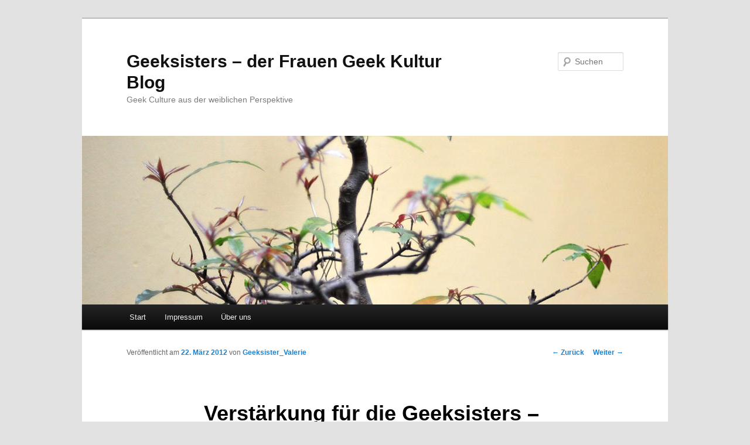

--- FILE ---
content_type: text/html; charset=UTF-8
request_url: http://www.geeksisters.de/verstarkung-fur-die-geeksisters-romina-ist-unsere-neue-autorin/
body_size: 34402
content:
<!DOCTYPE html>
<!--[if IE 6]>
<html id="ie6" lang="de">
<![endif]-->
<!--[if IE 7]>
<html id="ie7" lang="de">
<![endif]-->
<!--[if IE 8]>
<html id="ie8" lang="de">
<![endif]-->
<!--[if !(IE 6) & !(IE 7) & !(IE 8)]><!-->
<html lang="de">
<!--<![endif]-->
<head>
<meta charset="UTF-8" />
<meta name="viewport" content="width=device-width" />
<title>
Verstärkung für die Geeksisters &#8211; Romina ist unsere neue Autorin | Geeksisters &#8211; der Frauen Geek Kultur Blog	</title>
<link rel="profile" href="https://gmpg.org/xfn/11" />
<link rel="stylesheet" type="text/css" media="all" href="http://www.geeksisters.de/wp-content/themes/twentyeleven/style.css?ver=20221101" />
<link rel="pingback" href="http://www.geeksisters.de/xmlrpc.php">
<!--[if lt IE 9]>
<script src="http://www.geeksisters.de/wp-content/themes/twentyeleven/js/html5.js?ver=3.7.0" type="text/javascript"></script>
<![endif]-->
<meta name='robots' content='max-image-preview:large' />
<link rel="alternate" type="application/rss+xml" title="Geeksisters - der Frauen Geek Kultur Blog &raquo; Feed" href="http://www.geeksisters.de/feed/" />
<link rel="alternate" type="application/rss+xml" title="Geeksisters - der Frauen Geek Kultur Blog &raquo; Kommentar-Feed" href="http://www.geeksisters.de/comments/feed/" />
<link rel="alternate" type="application/rss+xml" title="Geeksisters - der Frauen Geek Kultur Blog &raquo; Verstärkung für die Geeksisters &#8211; Romina ist unsere neue Autorin-Kommentar-Feed" href="http://www.geeksisters.de/verstarkung-fur-die-geeksisters-romina-ist-unsere-neue-autorin/feed/" />
<link rel="alternate" title="oEmbed (JSON)" type="application/json+oembed" href="http://www.geeksisters.de/wp-json/oembed/1.0/embed?url=http%3A%2F%2Fwww.geeksisters.de%2Fverstarkung-fur-die-geeksisters-romina-ist-unsere-neue-autorin%2F" />
<link rel="alternate" title="oEmbed (XML)" type="text/xml+oembed" href="http://www.geeksisters.de/wp-json/oembed/1.0/embed?url=http%3A%2F%2Fwww.geeksisters.de%2Fverstarkung-fur-die-geeksisters-romina-ist-unsere-neue-autorin%2F&#038;format=xml" />
<style id='wp-img-auto-sizes-contain-inline-css' type='text/css'>
img:is([sizes=auto i],[sizes^="auto," i]){contain-intrinsic-size:3000px 1500px}
/*# sourceURL=wp-img-auto-sizes-contain-inline-css */
</style>
<style id='wp-emoji-styles-inline-css' type='text/css'>

	img.wp-smiley, img.emoji {
		display: inline !important;
		border: none !important;
		box-shadow: none !important;
		height: 1em !important;
		width: 1em !important;
		margin: 0 0.07em !important;
		vertical-align: -0.1em !important;
		background: none !important;
		padding: 0 !important;
	}
/*# sourceURL=wp-emoji-styles-inline-css */
</style>
<style id='wp-block-library-inline-css' type='text/css'>
:root{--wp-block-synced-color:#7a00df;--wp-block-synced-color--rgb:122,0,223;--wp-bound-block-color:var(--wp-block-synced-color);--wp-editor-canvas-background:#ddd;--wp-admin-theme-color:#007cba;--wp-admin-theme-color--rgb:0,124,186;--wp-admin-theme-color-darker-10:#006ba1;--wp-admin-theme-color-darker-10--rgb:0,107,160.5;--wp-admin-theme-color-darker-20:#005a87;--wp-admin-theme-color-darker-20--rgb:0,90,135;--wp-admin-border-width-focus:2px}@media (min-resolution:192dpi){:root{--wp-admin-border-width-focus:1.5px}}.wp-element-button{cursor:pointer}:root .has-very-light-gray-background-color{background-color:#eee}:root .has-very-dark-gray-background-color{background-color:#313131}:root .has-very-light-gray-color{color:#eee}:root .has-very-dark-gray-color{color:#313131}:root .has-vivid-green-cyan-to-vivid-cyan-blue-gradient-background{background:linear-gradient(135deg,#00d084,#0693e3)}:root .has-purple-crush-gradient-background{background:linear-gradient(135deg,#34e2e4,#4721fb 50%,#ab1dfe)}:root .has-hazy-dawn-gradient-background{background:linear-gradient(135deg,#faaca8,#dad0ec)}:root .has-subdued-olive-gradient-background{background:linear-gradient(135deg,#fafae1,#67a671)}:root .has-atomic-cream-gradient-background{background:linear-gradient(135deg,#fdd79a,#004a59)}:root .has-nightshade-gradient-background{background:linear-gradient(135deg,#330968,#31cdcf)}:root .has-midnight-gradient-background{background:linear-gradient(135deg,#020381,#2874fc)}:root{--wp--preset--font-size--normal:16px;--wp--preset--font-size--huge:42px}.has-regular-font-size{font-size:1em}.has-larger-font-size{font-size:2.625em}.has-normal-font-size{font-size:var(--wp--preset--font-size--normal)}.has-huge-font-size{font-size:var(--wp--preset--font-size--huge)}.has-text-align-center{text-align:center}.has-text-align-left{text-align:left}.has-text-align-right{text-align:right}.has-fit-text{white-space:nowrap!important}#end-resizable-editor-section{display:none}.aligncenter{clear:both}.items-justified-left{justify-content:flex-start}.items-justified-center{justify-content:center}.items-justified-right{justify-content:flex-end}.items-justified-space-between{justify-content:space-between}.screen-reader-text{border:0;clip-path:inset(50%);height:1px;margin:-1px;overflow:hidden;padding:0;position:absolute;width:1px;word-wrap:normal!important}.screen-reader-text:focus{background-color:#ddd;clip-path:none;color:#444;display:block;font-size:1em;height:auto;left:5px;line-height:normal;padding:15px 23px 14px;text-decoration:none;top:5px;width:auto;z-index:100000}html :where(.has-border-color){border-style:solid}html :where([style*=border-top-color]){border-top-style:solid}html :where([style*=border-right-color]){border-right-style:solid}html :where([style*=border-bottom-color]){border-bottom-style:solid}html :where([style*=border-left-color]){border-left-style:solid}html :where([style*=border-width]){border-style:solid}html :where([style*=border-top-width]){border-top-style:solid}html :where([style*=border-right-width]){border-right-style:solid}html :where([style*=border-bottom-width]){border-bottom-style:solid}html :where([style*=border-left-width]){border-left-style:solid}html :where(img[class*=wp-image-]){height:auto;max-width:100%}:where(figure){margin:0 0 1em}html :where(.is-position-sticky){--wp-admin--admin-bar--position-offset:var(--wp-admin--admin-bar--height,0px)}@media screen and (max-width:600px){html :where(.is-position-sticky){--wp-admin--admin-bar--position-offset:0px}}

/*# sourceURL=wp-block-library-inline-css */
</style><style id='global-styles-inline-css' type='text/css'>
:root{--wp--preset--aspect-ratio--square: 1;--wp--preset--aspect-ratio--4-3: 4/3;--wp--preset--aspect-ratio--3-4: 3/4;--wp--preset--aspect-ratio--3-2: 3/2;--wp--preset--aspect-ratio--2-3: 2/3;--wp--preset--aspect-ratio--16-9: 16/9;--wp--preset--aspect-ratio--9-16: 9/16;--wp--preset--color--black: #000;--wp--preset--color--cyan-bluish-gray: #abb8c3;--wp--preset--color--white: #fff;--wp--preset--color--pale-pink: #f78da7;--wp--preset--color--vivid-red: #cf2e2e;--wp--preset--color--luminous-vivid-orange: #ff6900;--wp--preset--color--luminous-vivid-amber: #fcb900;--wp--preset--color--light-green-cyan: #7bdcb5;--wp--preset--color--vivid-green-cyan: #00d084;--wp--preset--color--pale-cyan-blue: #8ed1fc;--wp--preset--color--vivid-cyan-blue: #0693e3;--wp--preset--color--vivid-purple: #9b51e0;--wp--preset--color--blue: #1982d1;--wp--preset--color--dark-gray: #373737;--wp--preset--color--medium-gray: #666;--wp--preset--color--light-gray: #e2e2e2;--wp--preset--gradient--vivid-cyan-blue-to-vivid-purple: linear-gradient(135deg,rgb(6,147,227) 0%,rgb(155,81,224) 100%);--wp--preset--gradient--light-green-cyan-to-vivid-green-cyan: linear-gradient(135deg,rgb(122,220,180) 0%,rgb(0,208,130) 100%);--wp--preset--gradient--luminous-vivid-amber-to-luminous-vivid-orange: linear-gradient(135deg,rgb(252,185,0) 0%,rgb(255,105,0) 100%);--wp--preset--gradient--luminous-vivid-orange-to-vivid-red: linear-gradient(135deg,rgb(255,105,0) 0%,rgb(207,46,46) 100%);--wp--preset--gradient--very-light-gray-to-cyan-bluish-gray: linear-gradient(135deg,rgb(238,238,238) 0%,rgb(169,184,195) 100%);--wp--preset--gradient--cool-to-warm-spectrum: linear-gradient(135deg,rgb(74,234,220) 0%,rgb(151,120,209) 20%,rgb(207,42,186) 40%,rgb(238,44,130) 60%,rgb(251,105,98) 80%,rgb(254,248,76) 100%);--wp--preset--gradient--blush-light-purple: linear-gradient(135deg,rgb(255,206,236) 0%,rgb(152,150,240) 100%);--wp--preset--gradient--blush-bordeaux: linear-gradient(135deg,rgb(254,205,165) 0%,rgb(254,45,45) 50%,rgb(107,0,62) 100%);--wp--preset--gradient--luminous-dusk: linear-gradient(135deg,rgb(255,203,112) 0%,rgb(199,81,192) 50%,rgb(65,88,208) 100%);--wp--preset--gradient--pale-ocean: linear-gradient(135deg,rgb(255,245,203) 0%,rgb(182,227,212) 50%,rgb(51,167,181) 100%);--wp--preset--gradient--electric-grass: linear-gradient(135deg,rgb(202,248,128) 0%,rgb(113,206,126) 100%);--wp--preset--gradient--midnight: linear-gradient(135deg,rgb(2,3,129) 0%,rgb(40,116,252) 100%);--wp--preset--font-size--small: 13px;--wp--preset--font-size--medium: 20px;--wp--preset--font-size--large: 36px;--wp--preset--font-size--x-large: 42px;--wp--preset--spacing--20: 0.44rem;--wp--preset--spacing--30: 0.67rem;--wp--preset--spacing--40: 1rem;--wp--preset--spacing--50: 1.5rem;--wp--preset--spacing--60: 2.25rem;--wp--preset--spacing--70: 3.38rem;--wp--preset--spacing--80: 5.06rem;--wp--preset--shadow--natural: 6px 6px 9px rgba(0, 0, 0, 0.2);--wp--preset--shadow--deep: 12px 12px 50px rgba(0, 0, 0, 0.4);--wp--preset--shadow--sharp: 6px 6px 0px rgba(0, 0, 0, 0.2);--wp--preset--shadow--outlined: 6px 6px 0px -3px rgb(255, 255, 255), 6px 6px rgb(0, 0, 0);--wp--preset--shadow--crisp: 6px 6px 0px rgb(0, 0, 0);}:where(.is-layout-flex){gap: 0.5em;}:where(.is-layout-grid){gap: 0.5em;}body .is-layout-flex{display: flex;}.is-layout-flex{flex-wrap: wrap;align-items: center;}.is-layout-flex > :is(*, div){margin: 0;}body .is-layout-grid{display: grid;}.is-layout-grid > :is(*, div){margin: 0;}:where(.wp-block-columns.is-layout-flex){gap: 2em;}:where(.wp-block-columns.is-layout-grid){gap: 2em;}:where(.wp-block-post-template.is-layout-flex){gap: 1.25em;}:where(.wp-block-post-template.is-layout-grid){gap: 1.25em;}.has-black-color{color: var(--wp--preset--color--black) !important;}.has-cyan-bluish-gray-color{color: var(--wp--preset--color--cyan-bluish-gray) !important;}.has-white-color{color: var(--wp--preset--color--white) !important;}.has-pale-pink-color{color: var(--wp--preset--color--pale-pink) !important;}.has-vivid-red-color{color: var(--wp--preset--color--vivid-red) !important;}.has-luminous-vivid-orange-color{color: var(--wp--preset--color--luminous-vivid-orange) !important;}.has-luminous-vivid-amber-color{color: var(--wp--preset--color--luminous-vivid-amber) !important;}.has-light-green-cyan-color{color: var(--wp--preset--color--light-green-cyan) !important;}.has-vivid-green-cyan-color{color: var(--wp--preset--color--vivid-green-cyan) !important;}.has-pale-cyan-blue-color{color: var(--wp--preset--color--pale-cyan-blue) !important;}.has-vivid-cyan-blue-color{color: var(--wp--preset--color--vivid-cyan-blue) !important;}.has-vivid-purple-color{color: var(--wp--preset--color--vivid-purple) !important;}.has-black-background-color{background-color: var(--wp--preset--color--black) !important;}.has-cyan-bluish-gray-background-color{background-color: var(--wp--preset--color--cyan-bluish-gray) !important;}.has-white-background-color{background-color: var(--wp--preset--color--white) !important;}.has-pale-pink-background-color{background-color: var(--wp--preset--color--pale-pink) !important;}.has-vivid-red-background-color{background-color: var(--wp--preset--color--vivid-red) !important;}.has-luminous-vivid-orange-background-color{background-color: var(--wp--preset--color--luminous-vivid-orange) !important;}.has-luminous-vivid-amber-background-color{background-color: var(--wp--preset--color--luminous-vivid-amber) !important;}.has-light-green-cyan-background-color{background-color: var(--wp--preset--color--light-green-cyan) !important;}.has-vivid-green-cyan-background-color{background-color: var(--wp--preset--color--vivid-green-cyan) !important;}.has-pale-cyan-blue-background-color{background-color: var(--wp--preset--color--pale-cyan-blue) !important;}.has-vivid-cyan-blue-background-color{background-color: var(--wp--preset--color--vivid-cyan-blue) !important;}.has-vivid-purple-background-color{background-color: var(--wp--preset--color--vivid-purple) !important;}.has-black-border-color{border-color: var(--wp--preset--color--black) !important;}.has-cyan-bluish-gray-border-color{border-color: var(--wp--preset--color--cyan-bluish-gray) !important;}.has-white-border-color{border-color: var(--wp--preset--color--white) !important;}.has-pale-pink-border-color{border-color: var(--wp--preset--color--pale-pink) !important;}.has-vivid-red-border-color{border-color: var(--wp--preset--color--vivid-red) !important;}.has-luminous-vivid-orange-border-color{border-color: var(--wp--preset--color--luminous-vivid-orange) !important;}.has-luminous-vivid-amber-border-color{border-color: var(--wp--preset--color--luminous-vivid-amber) !important;}.has-light-green-cyan-border-color{border-color: var(--wp--preset--color--light-green-cyan) !important;}.has-vivid-green-cyan-border-color{border-color: var(--wp--preset--color--vivid-green-cyan) !important;}.has-pale-cyan-blue-border-color{border-color: var(--wp--preset--color--pale-cyan-blue) !important;}.has-vivid-cyan-blue-border-color{border-color: var(--wp--preset--color--vivid-cyan-blue) !important;}.has-vivid-purple-border-color{border-color: var(--wp--preset--color--vivid-purple) !important;}.has-vivid-cyan-blue-to-vivid-purple-gradient-background{background: var(--wp--preset--gradient--vivid-cyan-blue-to-vivid-purple) !important;}.has-light-green-cyan-to-vivid-green-cyan-gradient-background{background: var(--wp--preset--gradient--light-green-cyan-to-vivid-green-cyan) !important;}.has-luminous-vivid-amber-to-luminous-vivid-orange-gradient-background{background: var(--wp--preset--gradient--luminous-vivid-amber-to-luminous-vivid-orange) !important;}.has-luminous-vivid-orange-to-vivid-red-gradient-background{background: var(--wp--preset--gradient--luminous-vivid-orange-to-vivid-red) !important;}.has-very-light-gray-to-cyan-bluish-gray-gradient-background{background: var(--wp--preset--gradient--very-light-gray-to-cyan-bluish-gray) !important;}.has-cool-to-warm-spectrum-gradient-background{background: var(--wp--preset--gradient--cool-to-warm-spectrum) !important;}.has-blush-light-purple-gradient-background{background: var(--wp--preset--gradient--blush-light-purple) !important;}.has-blush-bordeaux-gradient-background{background: var(--wp--preset--gradient--blush-bordeaux) !important;}.has-luminous-dusk-gradient-background{background: var(--wp--preset--gradient--luminous-dusk) !important;}.has-pale-ocean-gradient-background{background: var(--wp--preset--gradient--pale-ocean) !important;}.has-electric-grass-gradient-background{background: var(--wp--preset--gradient--electric-grass) !important;}.has-midnight-gradient-background{background: var(--wp--preset--gradient--midnight) !important;}.has-small-font-size{font-size: var(--wp--preset--font-size--small) !important;}.has-medium-font-size{font-size: var(--wp--preset--font-size--medium) !important;}.has-large-font-size{font-size: var(--wp--preset--font-size--large) !important;}.has-x-large-font-size{font-size: var(--wp--preset--font-size--x-large) !important;}
/*# sourceURL=global-styles-inline-css */
</style>

<style id='classic-theme-styles-inline-css' type='text/css'>
/*! This file is auto-generated */
.wp-block-button__link{color:#fff;background-color:#32373c;border-radius:9999px;box-shadow:none;text-decoration:none;padding:calc(.667em + 2px) calc(1.333em + 2px);font-size:1.125em}.wp-block-file__button{background:#32373c;color:#fff;text-decoration:none}
/*# sourceURL=/wp-includes/css/classic-themes.min.css */
</style>
<link rel='stylesheet' id='st-widget-css' href='http://www.geeksisters.de/wp-content/plugins/share-this/css/style.css?ver=6.9' type='text/css' media='all' />
<link rel='stylesheet' id='twentyeleven-block-style-css' href='http://www.geeksisters.de/wp-content/themes/twentyeleven/blocks.css?ver=20220927' type='text/css' media='all' />
<link rel="https://api.w.org/" href="http://www.geeksisters.de/wp-json/" /><link rel="alternate" title="JSON" type="application/json" href="http://www.geeksisters.de/wp-json/wp/v2/posts/538" /><link rel="EditURI" type="application/rsd+xml" title="RSD" href="http://www.geeksisters.de/xmlrpc.php?rsd" />
<meta name="generator" content="WordPress 6.9" />
<link rel="canonical" href="http://www.geeksisters.de/verstarkung-fur-die-geeksisters-romina-ist-unsere-neue-autorin/" />
<link rel='shortlink' href='http://www.geeksisters.de/?p=538' />
<script charset="utf-8" type="text/javascript" src="http://w.sharethis.com/button/buttons.js"></script><script type="text/javascript">stLight.options({publisher:'wp.7fd6a707-dbaf-4061-a99a-f72e93984aa9'});var st_type='wordpress3.3.1';</script></head>

<body class="wp-singular post-template-default single single-post postid-538 single-format-standard wp-embed-responsive wp-theme-twentyeleven singular two-column right-sidebar">
<div class="skip-link"><a class="assistive-text" href="#content">Zum Inhalt wechseln</a></div><div id="page" class="hfeed">
	<header id="branding">
			<hgroup>
				<h1 id="site-title"><span><a href="http://www.geeksisters.de/" rel="home">Geeksisters &#8211; der Frauen Geek Kultur Blog</a></span></h1>
				<h2 id="site-description">Geek Culture aus der weiblichen Perspektive</h2>
			</hgroup>

						<a href="http://www.geeksisters.de/">
									<img src="http://www.geeksisters.de/wp-content/themes/twentyeleven/images/headers/hanoi.jpg" width="1000" height="288" alt="Geeksisters &#8211; der Frauen Geek Kultur Blog" />
								</a>
			
									<form method="get" id="searchform" action="http://www.geeksisters.de/">
		<label for="s" class="assistive-text">Suchen</label>
		<input type="text" class="field" name="s" id="s" placeholder="Suchen" />
		<input type="submit" class="submit" name="submit" id="searchsubmit" value="Suchen" />
	</form>
			
			<nav id="access">
				<h3 class="assistive-text">Hauptmenü</h3>
				<div class="menu"><ul>
<li ><a href="http://www.geeksisters.de/">Start</a></li><li class="page_item page-item-2"><a href="http://www.geeksisters.de/sample-page/">Impressum</a></li>
<li class="page_item page-item-204"><a href="http://www.geeksisters.de/uber-uns/">Über uns</a></li>
</ul></div>
			</nav><!-- #access -->
	</header><!-- #branding -->


	<div id="main">

		<div id="primary">
			<div id="content" role="main">

				
					<nav id="nav-single">
						<h3 class="assistive-text">Beitrags-Navigation</h3>
						<span class="nav-previous"><a href="http://www.geeksisters.de/wie-man-moglichst-unrealistisch-mit-dem-lichtschwert-wedelt-am-beispiel-von-the-phantom-menace/" rel="prev"><span class="meta-nav">&larr;</span> Zurück</a></span>
						<span class="nav-next"><a href="http://www.geeksisters.de/review-ghost-trick-von-nintento-das-etwas-andere-detektiv-spiel/" rel="next">Weiter <span class="meta-nav">&rarr;</span></a></span>
					</nav><!-- #nav-single -->

					
<article id="post-538" class="post-538 post type-post status-publish format-standard hentry category-geeksisters-privat">
	<header class="entry-header">
		<h1 class="entry-title">Verstärkung für die Geeksisters &#8211; Romina ist unsere neue Autorin</h1>

				<div class="entry-meta">
			<span class="sep">Veröffentlicht am </span><a href="http://www.geeksisters.de/verstarkung-fur-die-geeksisters-romina-ist-unsere-neue-autorin/" title="14:24" rel="bookmark"><time class="entry-date" datetime="2012-03-22T14:24:28+01:00">22. März 2012</time></a><span class="by-author"> <span class="sep"> von </span> <span class="author vcard"><a class="url fn n" href="http://www.geeksisters.de/author/valerie/" title="Alle Beiträge von Geeksister_Valerie anzeigen" rel="author">Geeksister_Valerie</a></span></span>		</div><!-- .entry-meta -->
			</header><!-- .entry-header -->

	<div class="entry-content">
		<p>Die Geeksisters haben Verstärkung bekommen: Romina wird ab jetzt regelmäßig für Geeksisters schreiben!</p>
<p><img fetchpriority="high" decoding="async" class="alignleft size-medium wp-image-540" title="Romina_Portraet" src="http://www.geeksisters.de/wp-content/uploads/2012/03/Romina_Portraet-199x300.jpg" alt="" width="199" height="300" srcset="http://www.geeksisters.de/wp-content/uploads/2012/03/Romina_Portraet-199x300.jpg 199w, http://www.geeksisters.de/wp-content/uploads/2012/03/Romina_Portraet-500x752.jpg 500w, http://www.geeksisters.de/wp-content/uploads/2012/03/Romina_Portraet.jpg 600w" sizes="(max-width: 199px) 100vw, 199px" /></p>
<p>Das freut mich persönlich besonders, denn wir sind zusammen zur Schule gegangen und haben gemeinsam unter unserem Umfeld aus Normales und Dumpfbacken gelitten &#8211; ganz nach dem Motto geteiltes Leid ist halbes Leid. Natürlich hatten wir dabei auch viel Spaß zusammen!</p>
<p>Unsere Geek-Interessen waren ganz unterschiedlich &#8211; ich stand hauptsächlich auf Star Trek, Romina auf Videospiele, Mangas, Animes und Visual Kei-Bands. Das war aber nie ein Hindernis für unsere Freundschaft, im Gegenteil, es hat unseren Horizont erweitert und die Interessen des anderen waren eine Bereicherung :)</p>
<p>Romina vertiefte sich weiter in das Thema Japan. Zunächst mit einer Band, die auch J-Rock spielte und schließlich mit dem Studium der Japanologie.</p>
<p><img decoding="async" class="alignright" title="Ricoh Company Ltd." src="http://www.geeksisters.de/wp-content/uploads/2012/03/elfe-geek-220x300.jpg" alt="" width="220" height="300" />Neben diesen Interessen hat Romina sehr kreative Hobbys: Ich habe von ihr schon diverse selbstgenähte Kostüme gesehen, gehäkelte Totoros, in Kürbis geschnitzte Raumschiffe und und und&#8230;Gesine und ich sind sehr neidisch auf soviel Kreativität und die zur Umstzung nötigen Fähigkeiten!<br />
Mit diesem Hintergrund freuen wir uns auf einige spannende Artikel und Bastelanleitungen. Vor allem wird Romina uns aber regelmäßig mit den neusten Kuriositäten auf dem Netz versorgen.</p>
<p>Lange Rede, kurzer Sinn: Romina, willkommen bei den Geeksisters, live long and prosper und möge die Macht mit Dir sein ;)</p>
<p>&nbsp;</p>
<p class="no-break"><span st_via='Geeksisters' st_username='Geeksisters' class='st_twitter_hcount' st_title='Verstärkung für die Geeksisters &#8211; Romina ist unsere neue Autorin' st_url='http://www.geeksisters.de/verstarkung-fur-die-geeksisters-romina-ist-unsere-neue-autorin/' displayText='twitter'></span><span class='st_fblike_hcount' st_title='Verstärkung für die Geeksisters &#8211; Romina ist unsere neue Autorin' st_url='http://www.geeksisters.de/verstarkung-fur-die-geeksisters-romina-ist-unsere-neue-autorin/' displayText='fblike'></span><span class='st_plusone_hcount' st_title='Verstärkung für die Geeksisters &#8211; Romina ist unsere neue Autorin' st_url='http://www.geeksisters.de/verstarkung-fur-die-geeksisters-romina-ist-unsere-neue-autorin/' displayText='plusone'></span><span class='st_pinterest_hcount' st_title='Verstärkung für die Geeksisters &#8211; Romina ist unsere neue Autorin' st_url='http://www.geeksisters.de/verstarkung-fur-die-geeksisters-romina-ist-unsere-neue-autorin/' displayText='pinterest'></span></p>			</div><!-- .entry-content -->

	<footer class="entry-meta">
		Dieser Eintrag wurde veröffentlicht in <a href="http://www.geeksisters.de/category/geeksisters-privat/" rel="category tag">Geeksisters privat</a> von <a href="http://www.geeksisters.de/author/valerie/">Geeksister_Valerie</a>. Setze ein Lesezeichen zum <a href="http://www.geeksisters.de/verstarkung-fur-die-geeksisters-romina-ist-unsere-neue-autorin/" title="Permalink zu Verstärkung für die Geeksisters &#8211; Romina ist unsere neue Autorin" rel="bookmark">Permalink</a>.
		
				<div id="author-info">
			<div id="author-avatar">
				<img alt='' src='https://secure.gravatar.com/avatar/1fa01122f4f32e369b16c495ace781ac0089472f066aea89db1437731a64943b?s=68&#038;d=retro&#038;r=g' srcset='https://secure.gravatar.com/avatar/1fa01122f4f32e369b16c495ace781ac0089472f066aea89db1437731a64943b?s=136&#038;d=retro&#038;r=g 2x' class='avatar avatar-68 photo' height='68' width='68' decoding='async'/>			</div><!-- #author-avatar -->
			<div id="author-description">
				<h2>
				Über Geeksister_Valerie				</h2>
				Trekkie &gt; Germanistin &gt; Geek von Beruf				<div id="author-link">
					<a href="http://www.geeksisters.de/author/valerie/" rel="author">
						Zeige alle Beiträge von Geeksister_Valerie <span class="meta-nav">&rarr;</span>					</a>
				</div><!-- #author-link	-->
			</div><!-- #author-description -->
		</div><!-- #author-info -->
			</footer><!-- .entry-meta -->
</article><!-- #post-538 -->

					
<div id="disqus_thread"></div>

				
			</div><!-- #content -->
		</div><!-- #primary -->


	</div><!-- #main -->

	<footer id="colophon">

			
<div id="supplementary" class="two">
	
		<div id="second" class="widget-area" role="complementary">
		<aside id="pages-2" class="widget widget_pages"><h3 class="widget-title">Seiten</h3>
			<ul>
				<li class="page_item page-item-2"><a href="http://www.geeksisters.de/sample-page/">Impressum</a></li>
<li class="page_item page-item-204"><a href="http://www.geeksisters.de/uber-uns/">Über uns</a></li>
			</ul>

			</aside><aside id="archives-3" class="widget widget_archive"><h3 class="widget-title">Archiv</h3>
			<ul>
					<li><a href='http://www.geeksisters.de/2014/06/'>Juni 2014</a></li>
	<li><a href='http://www.geeksisters.de/2014/05/'>Mai 2014</a></li>
	<li><a href='http://www.geeksisters.de/2014/04/'>April 2014</a></li>
	<li><a href='http://www.geeksisters.de/2014/02/'>Februar 2014</a></li>
	<li><a href='http://www.geeksisters.de/2014/01/'>Januar 2014</a></li>
	<li><a href='http://www.geeksisters.de/2013/12/'>Dezember 2013</a></li>
	<li><a href='http://www.geeksisters.de/2013/11/'>November 2013</a></li>
	<li><a href='http://www.geeksisters.de/2013/10/'>Oktober 2013</a></li>
	<li><a href='http://www.geeksisters.de/2013/09/'>September 2013</a></li>
	<li><a href='http://www.geeksisters.de/2013/08/'>August 2013</a></li>
	<li><a href='http://www.geeksisters.de/2013/07/'>Juli 2013</a></li>
	<li><a href='http://www.geeksisters.de/2013/06/'>Juni 2013</a></li>
	<li><a href='http://www.geeksisters.de/2013/05/'>Mai 2013</a></li>
	<li><a href='http://www.geeksisters.de/2013/04/'>April 2013</a></li>
	<li><a href='http://www.geeksisters.de/2013/03/'>März 2013</a></li>
	<li><a href='http://www.geeksisters.de/2013/02/'>Februar 2013</a></li>
	<li><a href='http://www.geeksisters.de/2013/01/'>Januar 2013</a></li>
	<li><a href='http://www.geeksisters.de/2012/12/'>Dezember 2012</a></li>
	<li><a href='http://www.geeksisters.de/2012/11/'>November 2012</a></li>
	<li><a href='http://www.geeksisters.de/2012/10/'>Oktober 2012</a></li>
	<li><a href='http://www.geeksisters.de/2012/09/'>September 2012</a></li>
	<li><a href='http://www.geeksisters.de/2012/08/'>August 2012</a></li>
	<li><a href='http://www.geeksisters.de/2012/07/'>Juli 2012</a></li>
	<li><a href='http://www.geeksisters.de/2012/06/'>Juni 2012</a></li>
	<li><a href='http://www.geeksisters.de/2012/05/'>Mai 2012</a></li>
	<li><a href='http://www.geeksisters.de/2012/04/'>April 2012</a></li>
	<li><a href='http://www.geeksisters.de/2012/03/'>März 2012</a></li>
	<li><a href='http://www.geeksisters.de/2012/02/'>Februar 2012</a></li>
			</ul>

			</aside>	</div><!-- #second .widget-area -->
	
		<div id="third" class="widget-area" role="complementary">
		<aside id="categories-3" class="widget widget_categories"><h3 class="widget-title">Kategorien</h3>
			<ul>
					<li class="cat-item cat-item-8"><a href="http://www.geeksisters.de/category/cosplay-und-co/">Cosplay &amp; Co</a>
</li>
	<li class="cat-item cat-item-424"><a href="http://www.geeksisters.de/category/das-internet/">Das Internet</a>
</li>
	<li class="cat-item cat-item-397"><a href="http://www.geeksisters.de/category/fem-themen/">Fem-Themen</a>
</li>
	<li class="cat-item cat-item-154"><a href="http://www.geeksisters.de/category/film/">Film</a>
</li>
	<li class="cat-item cat-item-6"><a href="http://www.geeksisters.de/category/frauen-und-geektum/">Frauen und Geektum</a>
</li>
	<li class="cat-item cat-item-7"><a href="http://www.geeksisters.de/category/game-related/">Game related</a>
</li>
	<li class="cat-item cat-item-5"><a href="http://www.geeksisters.de/category/geeksisters-privat/">Geeksisters privat</a>
</li>
	<li class="cat-item cat-item-4"><a href="http://www.geeksisters.de/category/gefunden-gepostet/">Gefunden &#8211; gepostet</a>
</li>
	<li class="cat-item cat-item-3"><a href="http://www.geeksisters.de/category/meme-content/">Meme Content</a>
</li>
	<li class="cat-item cat-item-438"><a href="http://www.geeksisters.de/category/serien/">Serien</a>
</li>
	<li class="cat-item cat-item-1"><a href="http://www.geeksisters.de/category/uncategorized/">Uncategorized</a>
</li>
			</ul>

			</aside>	</div><!-- #third .widget-area -->
	</div><!-- #supplementary -->

			<div id="site-generator">
												<a href="https://de.wordpress.org/" class="imprint" title="Semantic Personal Publishing Platform">
					Stolz präsentiert von WordPress				</a>
			</div>
	</footer><!-- #colophon -->
</div><!-- #page -->

<script type="speculationrules">
{"prefetch":[{"source":"document","where":{"and":[{"href_matches":"/*"},{"not":{"href_matches":["/wp-*.php","/wp-admin/*","/wp-content/uploads/*","/wp-content/*","/wp-content/plugins/*","/wp-content/themes/twentyeleven/*","/*\\?(.+)"]}},{"not":{"selector_matches":"a[rel~=\"nofollow\"]"}},{"not":{"selector_matches":".no-prefetch, .no-prefetch a"}}]},"eagerness":"conservative"}]}
</script>
<script type="text/javascript" src="http://www.geeksisters.de/wp-includes/js/comment-reply.min.js?ver=6.9" id="comment-reply-js" async="async" data-wp-strategy="async" fetchpriority="low"></script>
<script type="text/javascript" id="disqus_count-js-extra">
/* <![CDATA[ */
var countVars = {"disqusShortname":"geeksisters"};
//# sourceURL=disqus_count-js-extra
/* ]]> */
</script>
<script type="text/javascript" src="http://www.geeksisters.de/wp-content/plugins/disqus-comment-system/public/js/comment_count.js?ver=3.1.4" id="disqus_count-js"></script>
<script type="text/javascript" id="disqus_embed-js-extra">
/* <![CDATA[ */
var embedVars = {"disqusConfig":{"integration":"wordpress 3.1.4 6.9"},"disqusIdentifier":"538 http://www.geeksisters.de/?p=538","disqusShortname":"geeksisters","disqusTitle":"Verst\u00e4rkung f\u00fcr die Geeksisters \u2013 Romina ist unsere neue Autorin","disqusUrl":"http://www.geeksisters.de/verstarkung-fur-die-geeksisters-romina-ist-unsere-neue-autorin/","postId":"538"};
//# sourceURL=disqus_embed-js-extra
/* ]]> */
</script>
<script type="text/javascript" src="http://www.geeksisters.de/wp-content/plugins/disqus-comment-system/public/js/comment_embed.js?ver=3.1.4" id="disqus_embed-js"></script>
<script id="wp-emoji-settings" type="application/json">
{"baseUrl":"https://s.w.org/images/core/emoji/17.0.2/72x72/","ext":".png","svgUrl":"https://s.w.org/images/core/emoji/17.0.2/svg/","svgExt":".svg","source":{"concatemoji":"http://www.geeksisters.de/wp-includes/js/wp-emoji-release.min.js?ver=6.9"}}
</script>
<script type="module">
/* <![CDATA[ */
/*! This file is auto-generated */
const a=JSON.parse(document.getElementById("wp-emoji-settings").textContent),o=(window._wpemojiSettings=a,"wpEmojiSettingsSupports"),s=["flag","emoji"];function i(e){try{var t={supportTests:e,timestamp:(new Date).valueOf()};sessionStorage.setItem(o,JSON.stringify(t))}catch(e){}}function c(e,t,n){e.clearRect(0,0,e.canvas.width,e.canvas.height),e.fillText(t,0,0);t=new Uint32Array(e.getImageData(0,0,e.canvas.width,e.canvas.height).data);e.clearRect(0,0,e.canvas.width,e.canvas.height),e.fillText(n,0,0);const a=new Uint32Array(e.getImageData(0,0,e.canvas.width,e.canvas.height).data);return t.every((e,t)=>e===a[t])}function p(e,t){e.clearRect(0,0,e.canvas.width,e.canvas.height),e.fillText(t,0,0);var n=e.getImageData(16,16,1,1);for(let e=0;e<n.data.length;e++)if(0!==n.data[e])return!1;return!0}function u(e,t,n,a){switch(t){case"flag":return n(e,"\ud83c\udff3\ufe0f\u200d\u26a7\ufe0f","\ud83c\udff3\ufe0f\u200b\u26a7\ufe0f")?!1:!n(e,"\ud83c\udde8\ud83c\uddf6","\ud83c\udde8\u200b\ud83c\uddf6")&&!n(e,"\ud83c\udff4\udb40\udc67\udb40\udc62\udb40\udc65\udb40\udc6e\udb40\udc67\udb40\udc7f","\ud83c\udff4\u200b\udb40\udc67\u200b\udb40\udc62\u200b\udb40\udc65\u200b\udb40\udc6e\u200b\udb40\udc67\u200b\udb40\udc7f");case"emoji":return!a(e,"\ud83e\u1fac8")}return!1}function f(e,t,n,a){let r;const o=(r="undefined"!=typeof WorkerGlobalScope&&self instanceof WorkerGlobalScope?new OffscreenCanvas(300,150):document.createElement("canvas")).getContext("2d",{willReadFrequently:!0}),s=(o.textBaseline="top",o.font="600 32px Arial",{});return e.forEach(e=>{s[e]=t(o,e,n,a)}),s}function r(e){var t=document.createElement("script");t.src=e,t.defer=!0,document.head.appendChild(t)}a.supports={everything:!0,everythingExceptFlag:!0},new Promise(t=>{let n=function(){try{var e=JSON.parse(sessionStorage.getItem(o));if("object"==typeof e&&"number"==typeof e.timestamp&&(new Date).valueOf()<e.timestamp+604800&&"object"==typeof e.supportTests)return e.supportTests}catch(e){}return null}();if(!n){if("undefined"!=typeof Worker&&"undefined"!=typeof OffscreenCanvas&&"undefined"!=typeof URL&&URL.createObjectURL&&"undefined"!=typeof Blob)try{var e="postMessage("+f.toString()+"("+[JSON.stringify(s),u.toString(),c.toString(),p.toString()].join(",")+"));",a=new Blob([e],{type:"text/javascript"});const r=new Worker(URL.createObjectURL(a),{name:"wpTestEmojiSupports"});return void(r.onmessage=e=>{i(n=e.data),r.terminate(),t(n)})}catch(e){}i(n=f(s,u,c,p))}t(n)}).then(e=>{for(const n in e)a.supports[n]=e[n],a.supports.everything=a.supports.everything&&a.supports[n],"flag"!==n&&(a.supports.everythingExceptFlag=a.supports.everythingExceptFlag&&a.supports[n]);var t;a.supports.everythingExceptFlag=a.supports.everythingExceptFlag&&!a.supports.flag,a.supports.everything||((t=a.source||{}).concatemoji?r(t.concatemoji):t.wpemoji&&t.twemoji&&(r(t.twemoji),r(t.wpemoji)))});
//# sourceURL=http://www.geeksisters.de/wp-includes/js/wp-emoji-loader.min.js
/* ]]> */
</script>

</body>
</html>
